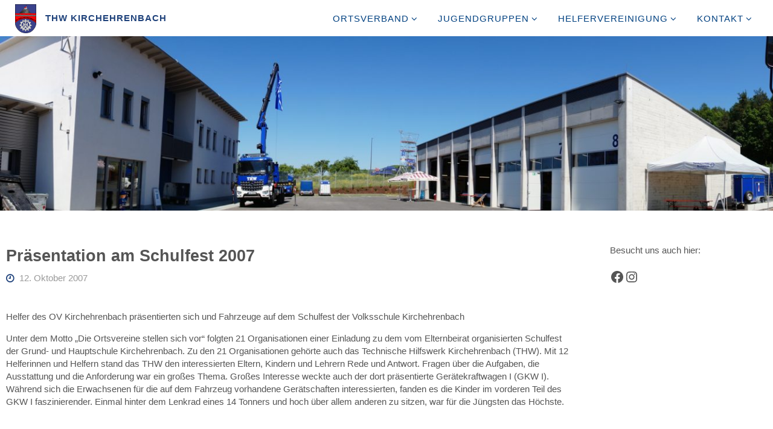

--- FILE ---
content_type: text/html; charset=UTF-8
request_url: https://www.thw-kirchehrenbach.de/2007/10/12/praesentation-am-schulfest-2007/
body_size: 60769
content:
<!DOCTYPE html>
<html lang="de">
<head>
<meta name="viewport" content="width=device-width, user-scalable=yes, initial-scale=1.0">
<meta http-equiv="X-UA-Compatible" content="IE=edge" /><meta charset="UTF-8">
<link rel="profile" href="http://gmpg.org/xfn/11">
<link rel="pingback" href="https://www.thw-kirchehrenbach.de/xmlrpc.php">
<title>Präsentation am Schulfest 2007 &#8211; THW Kirchehrenbach</title>
<script>
window.JetpackScriptData = {"site":{"icon":"https://i0.wp.com/www.thw-kirchehrenbach.de/wp-content/uploads/2016/08/cropped-cropped-cropped-wappen_new2_small-e1471718211259.png?w=64\u0026ssl=1","title":"THW Kirchehrenbach","host":"unknown","is_wpcom_platform":false}};
</script>
<meta name='robots' content='noindex, nofollow' />
	<style>img:is([sizes="auto" i], [sizes^="auto," i]) { contain-intrinsic-size: 3000px 1500px }</style>
	<link rel='dns-prefetch' href='//stats.wp.com' />
<link rel="alternate" type="application/rss+xml" title="THW Kirchehrenbach &raquo; Feed" href="https://www.thw-kirchehrenbach.de/feed/" />
<link rel="alternate" type="application/rss+xml" title="THW Kirchehrenbach &raquo; Kommentar-Feed" href="https://www.thw-kirchehrenbach.de/comments/feed/" />
<link rel="alternate" type="application/rss+xml" title="THW Kirchehrenbach &raquo; Präsentation am Schulfest 2007 Kommentar-Feed" href="https://www.thw-kirchehrenbach.de/2007/10/12/praesentation-am-schulfest-2007/feed/" />
<script>
window._wpemojiSettings = {"baseUrl":"https:\/\/s.w.org\/images\/core\/emoji\/16.0.1\/72x72\/","ext":".png","svgUrl":"https:\/\/s.w.org\/images\/core\/emoji\/16.0.1\/svg\/","svgExt":".svg","source":{"concatemoji":"https:\/\/www.thw-kirchehrenbach.de\/wp-includes\/js\/wp-emoji-release.min.js?ver=6.8.2"}};
/*! This file is auto-generated */
!function(s,n){var o,i,e;function c(e){try{var t={supportTests:e,timestamp:(new Date).valueOf()};sessionStorage.setItem(o,JSON.stringify(t))}catch(e){}}function p(e,t,n){e.clearRect(0,0,e.canvas.width,e.canvas.height),e.fillText(t,0,0);var t=new Uint32Array(e.getImageData(0,0,e.canvas.width,e.canvas.height).data),a=(e.clearRect(0,0,e.canvas.width,e.canvas.height),e.fillText(n,0,0),new Uint32Array(e.getImageData(0,0,e.canvas.width,e.canvas.height).data));return t.every(function(e,t){return e===a[t]})}function u(e,t){e.clearRect(0,0,e.canvas.width,e.canvas.height),e.fillText(t,0,0);for(var n=e.getImageData(16,16,1,1),a=0;a<n.data.length;a++)if(0!==n.data[a])return!1;return!0}function f(e,t,n,a){switch(t){case"flag":return n(e,"\ud83c\udff3\ufe0f\u200d\u26a7\ufe0f","\ud83c\udff3\ufe0f\u200b\u26a7\ufe0f")?!1:!n(e,"\ud83c\udde8\ud83c\uddf6","\ud83c\udde8\u200b\ud83c\uddf6")&&!n(e,"\ud83c\udff4\udb40\udc67\udb40\udc62\udb40\udc65\udb40\udc6e\udb40\udc67\udb40\udc7f","\ud83c\udff4\u200b\udb40\udc67\u200b\udb40\udc62\u200b\udb40\udc65\u200b\udb40\udc6e\u200b\udb40\udc67\u200b\udb40\udc7f");case"emoji":return!a(e,"\ud83e\udedf")}return!1}function g(e,t,n,a){var r="undefined"!=typeof WorkerGlobalScope&&self instanceof WorkerGlobalScope?new OffscreenCanvas(300,150):s.createElement("canvas"),o=r.getContext("2d",{willReadFrequently:!0}),i=(o.textBaseline="top",o.font="600 32px Arial",{});return e.forEach(function(e){i[e]=t(o,e,n,a)}),i}function t(e){var t=s.createElement("script");t.src=e,t.defer=!0,s.head.appendChild(t)}"undefined"!=typeof Promise&&(o="wpEmojiSettingsSupports",i=["flag","emoji"],n.supports={everything:!0,everythingExceptFlag:!0},e=new Promise(function(e){s.addEventListener("DOMContentLoaded",e,{once:!0})}),new Promise(function(t){var n=function(){try{var e=JSON.parse(sessionStorage.getItem(o));if("object"==typeof e&&"number"==typeof e.timestamp&&(new Date).valueOf()<e.timestamp+604800&&"object"==typeof e.supportTests)return e.supportTests}catch(e){}return null}();if(!n){if("undefined"!=typeof Worker&&"undefined"!=typeof OffscreenCanvas&&"undefined"!=typeof URL&&URL.createObjectURL&&"undefined"!=typeof Blob)try{var e="postMessage("+g.toString()+"("+[JSON.stringify(i),f.toString(),p.toString(),u.toString()].join(",")+"));",a=new Blob([e],{type:"text/javascript"}),r=new Worker(URL.createObjectURL(a),{name:"wpTestEmojiSupports"});return void(r.onmessage=function(e){c(n=e.data),r.terminate(),t(n)})}catch(e){}c(n=g(i,f,p,u))}t(n)}).then(function(e){for(var t in e)n.supports[t]=e[t],n.supports.everything=n.supports.everything&&n.supports[t],"flag"!==t&&(n.supports.everythingExceptFlag=n.supports.everythingExceptFlag&&n.supports[t]);n.supports.everythingExceptFlag=n.supports.everythingExceptFlag&&!n.supports.flag,n.DOMReady=!1,n.readyCallback=function(){n.DOMReady=!0}}).then(function(){return e}).then(function(){var e;n.supports.everything||(n.readyCallback(),(e=n.source||{}).concatemoji?t(e.concatemoji):e.wpemoji&&e.twemoji&&(t(e.twemoji),t(e.wpemoji)))}))}((window,document),window._wpemojiSettings);
</script>
<style id='wp-emoji-styles-inline-css'>

	img.wp-smiley, img.emoji {
		display: inline !important;
		border: none !important;
		box-shadow: none !important;
		height: 1em !important;
		width: 1em !important;
		margin: 0 0.07em !important;
		vertical-align: -0.1em !important;
		background: none !important;
		padding: 0 !important;
	}
</style>
<link rel='stylesheet' id='wp-block-library-css' href='https://www.thw-kirchehrenbach.de/wp-includes/css/dist/block-library/style.min.css?ver=6.8.2' media='all' />
<style id='classic-theme-styles-inline-css'>
/*! This file is auto-generated */
.wp-block-button__link{color:#fff;background-color:#32373c;border-radius:9999px;box-shadow:none;text-decoration:none;padding:calc(.667em + 2px) calc(1.333em + 2px);font-size:1.125em}.wp-block-file__button{background:#32373c;color:#fff;text-decoration:none}
</style>
<link rel='stylesheet' id='mediaelement-css' href='https://www.thw-kirchehrenbach.de/wp-includes/js/mediaelement/mediaelementplayer-legacy.min.css?ver=4.2.17' media='all' />
<link rel='stylesheet' id='wp-mediaelement-css' href='https://www.thw-kirchehrenbach.de/wp-includes/js/mediaelement/wp-mediaelement.min.css?ver=6.8.2' media='all' />
<style id='jetpack-sharing-buttons-style-inline-css'>
.jetpack-sharing-buttons__services-list{display:flex;flex-direction:row;flex-wrap:wrap;gap:0;list-style-type:none;margin:5px;padding:0}.jetpack-sharing-buttons__services-list.has-small-icon-size{font-size:12px}.jetpack-sharing-buttons__services-list.has-normal-icon-size{font-size:16px}.jetpack-sharing-buttons__services-list.has-large-icon-size{font-size:24px}.jetpack-sharing-buttons__services-list.has-huge-icon-size{font-size:36px}@media print{.jetpack-sharing-buttons__services-list{display:none!important}}.editor-styles-wrapper .wp-block-jetpack-sharing-buttons{gap:0;padding-inline-start:0}ul.jetpack-sharing-buttons__services-list.has-background{padding:1.25em 2.375em}
</style>
<style id='global-styles-inline-css'>
:root{--wp--preset--aspect-ratio--square: 1;--wp--preset--aspect-ratio--4-3: 4/3;--wp--preset--aspect-ratio--3-4: 3/4;--wp--preset--aspect-ratio--3-2: 3/2;--wp--preset--aspect-ratio--2-3: 2/3;--wp--preset--aspect-ratio--16-9: 16/9;--wp--preset--aspect-ratio--9-16: 9/16;--wp--preset--color--black: #000000;--wp--preset--color--cyan-bluish-gray: #abb8c3;--wp--preset--color--white: #ffffff;--wp--preset--color--pale-pink: #f78da7;--wp--preset--color--vivid-red: #cf2e2e;--wp--preset--color--luminous-vivid-orange: #ff6900;--wp--preset--color--luminous-vivid-amber: #fcb900;--wp--preset--color--light-green-cyan: #7bdcb5;--wp--preset--color--vivid-green-cyan: #00d084;--wp--preset--color--pale-cyan-blue: #8ed1fc;--wp--preset--color--vivid-cyan-blue: #0693e3;--wp--preset--color--vivid-purple: #9b51e0;--wp--preset--color--accent-1: #1f427b;--wp--preset--color--accent-2: #1f427b;--wp--preset--color--headings: #1f427b;--wp--preset--color--sitetext: #555;--wp--preset--color--sitebg: #fff;--wp--preset--gradient--vivid-cyan-blue-to-vivid-purple: linear-gradient(135deg,rgba(6,147,227,1) 0%,rgb(155,81,224) 100%);--wp--preset--gradient--light-green-cyan-to-vivid-green-cyan: linear-gradient(135deg,rgb(122,220,180) 0%,rgb(0,208,130) 100%);--wp--preset--gradient--luminous-vivid-amber-to-luminous-vivid-orange: linear-gradient(135deg,rgba(252,185,0,1) 0%,rgba(255,105,0,1) 100%);--wp--preset--gradient--luminous-vivid-orange-to-vivid-red: linear-gradient(135deg,rgba(255,105,0,1) 0%,rgb(207,46,46) 100%);--wp--preset--gradient--very-light-gray-to-cyan-bluish-gray: linear-gradient(135deg,rgb(238,238,238) 0%,rgb(169,184,195) 100%);--wp--preset--gradient--cool-to-warm-spectrum: linear-gradient(135deg,rgb(74,234,220) 0%,rgb(151,120,209) 20%,rgb(207,42,186) 40%,rgb(238,44,130) 60%,rgb(251,105,98) 80%,rgb(254,248,76) 100%);--wp--preset--gradient--blush-light-purple: linear-gradient(135deg,rgb(255,206,236) 0%,rgb(152,150,240) 100%);--wp--preset--gradient--blush-bordeaux: linear-gradient(135deg,rgb(254,205,165) 0%,rgb(254,45,45) 50%,rgb(107,0,62) 100%);--wp--preset--gradient--luminous-dusk: linear-gradient(135deg,rgb(255,203,112) 0%,rgb(199,81,192) 50%,rgb(65,88,208) 100%);--wp--preset--gradient--pale-ocean: linear-gradient(135deg,rgb(255,245,203) 0%,rgb(182,227,212) 50%,rgb(51,167,181) 100%);--wp--preset--gradient--electric-grass: linear-gradient(135deg,rgb(202,248,128) 0%,rgb(113,206,126) 100%);--wp--preset--gradient--midnight: linear-gradient(135deg,rgb(2,3,129) 0%,rgb(40,116,252) 100%);--wp--preset--font-size--small: 9px;--wp--preset--font-size--medium: 20px;--wp--preset--font-size--large: 24px;--wp--preset--font-size--x-large: 42px;--wp--preset--font-size--normal: 15px;--wp--preset--font-size--larger: 38px;--wp--preset--spacing--20: 0.44rem;--wp--preset--spacing--30: 0.67rem;--wp--preset--spacing--40: 1rem;--wp--preset--spacing--50: 1.5rem;--wp--preset--spacing--60: 2.25rem;--wp--preset--spacing--70: 3.38rem;--wp--preset--spacing--80: 5.06rem;--wp--preset--shadow--natural: 6px 6px 9px rgba(0, 0, 0, 0.2);--wp--preset--shadow--deep: 12px 12px 50px rgba(0, 0, 0, 0.4);--wp--preset--shadow--sharp: 6px 6px 0px rgba(0, 0, 0, 0.2);--wp--preset--shadow--outlined: 6px 6px 0px -3px rgba(255, 255, 255, 1), 6px 6px rgba(0, 0, 0, 1);--wp--preset--shadow--crisp: 6px 6px 0px rgba(0, 0, 0, 1);}:where(.is-layout-flex){gap: 0.5em;}:where(.is-layout-grid){gap: 0.5em;}body .is-layout-flex{display: flex;}.is-layout-flex{flex-wrap: wrap;align-items: center;}.is-layout-flex > :is(*, div){margin: 0;}body .is-layout-grid{display: grid;}.is-layout-grid > :is(*, div){margin: 0;}:where(.wp-block-columns.is-layout-flex){gap: 2em;}:where(.wp-block-columns.is-layout-grid){gap: 2em;}:where(.wp-block-post-template.is-layout-flex){gap: 1.25em;}:where(.wp-block-post-template.is-layout-grid){gap: 1.25em;}.has-black-color{color: var(--wp--preset--color--black) !important;}.has-cyan-bluish-gray-color{color: var(--wp--preset--color--cyan-bluish-gray) !important;}.has-white-color{color: var(--wp--preset--color--white) !important;}.has-pale-pink-color{color: var(--wp--preset--color--pale-pink) !important;}.has-vivid-red-color{color: var(--wp--preset--color--vivid-red) !important;}.has-luminous-vivid-orange-color{color: var(--wp--preset--color--luminous-vivid-orange) !important;}.has-luminous-vivid-amber-color{color: var(--wp--preset--color--luminous-vivid-amber) !important;}.has-light-green-cyan-color{color: var(--wp--preset--color--light-green-cyan) !important;}.has-vivid-green-cyan-color{color: var(--wp--preset--color--vivid-green-cyan) !important;}.has-pale-cyan-blue-color{color: var(--wp--preset--color--pale-cyan-blue) !important;}.has-vivid-cyan-blue-color{color: var(--wp--preset--color--vivid-cyan-blue) !important;}.has-vivid-purple-color{color: var(--wp--preset--color--vivid-purple) !important;}.has-black-background-color{background-color: var(--wp--preset--color--black) !important;}.has-cyan-bluish-gray-background-color{background-color: var(--wp--preset--color--cyan-bluish-gray) !important;}.has-white-background-color{background-color: var(--wp--preset--color--white) !important;}.has-pale-pink-background-color{background-color: var(--wp--preset--color--pale-pink) !important;}.has-vivid-red-background-color{background-color: var(--wp--preset--color--vivid-red) !important;}.has-luminous-vivid-orange-background-color{background-color: var(--wp--preset--color--luminous-vivid-orange) !important;}.has-luminous-vivid-amber-background-color{background-color: var(--wp--preset--color--luminous-vivid-amber) !important;}.has-light-green-cyan-background-color{background-color: var(--wp--preset--color--light-green-cyan) !important;}.has-vivid-green-cyan-background-color{background-color: var(--wp--preset--color--vivid-green-cyan) !important;}.has-pale-cyan-blue-background-color{background-color: var(--wp--preset--color--pale-cyan-blue) !important;}.has-vivid-cyan-blue-background-color{background-color: var(--wp--preset--color--vivid-cyan-blue) !important;}.has-vivid-purple-background-color{background-color: var(--wp--preset--color--vivid-purple) !important;}.has-black-border-color{border-color: var(--wp--preset--color--black) !important;}.has-cyan-bluish-gray-border-color{border-color: var(--wp--preset--color--cyan-bluish-gray) !important;}.has-white-border-color{border-color: var(--wp--preset--color--white) !important;}.has-pale-pink-border-color{border-color: var(--wp--preset--color--pale-pink) !important;}.has-vivid-red-border-color{border-color: var(--wp--preset--color--vivid-red) !important;}.has-luminous-vivid-orange-border-color{border-color: var(--wp--preset--color--luminous-vivid-orange) !important;}.has-luminous-vivid-amber-border-color{border-color: var(--wp--preset--color--luminous-vivid-amber) !important;}.has-light-green-cyan-border-color{border-color: var(--wp--preset--color--light-green-cyan) !important;}.has-vivid-green-cyan-border-color{border-color: var(--wp--preset--color--vivid-green-cyan) !important;}.has-pale-cyan-blue-border-color{border-color: var(--wp--preset--color--pale-cyan-blue) !important;}.has-vivid-cyan-blue-border-color{border-color: var(--wp--preset--color--vivid-cyan-blue) !important;}.has-vivid-purple-border-color{border-color: var(--wp--preset--color--vivid-purple) !important;}.has-vivid-cyan-blue-to-vivid-purple-gradient-background{background: var(--wp--preset--gradient--vivid-cyan-blue-to-vivid-purple) !important;}.has-light-green-cyan-to-vivid-green-cyan-gradient-background{background: var(--wp--preset--gradient--light-green-cyan-to-vivid-green-cyan) !important;}.has-luminous-vivid-amber-to-luminous-vivid-orange-gradient-background{background: var(--wp--preset--gradient--luminous-vivid-amber-to-luminous-vivid-orange) !important;}.has-luminous-vivid-orange-to-vivid-red-gradient-background{background: var(--wp--preset--gradient--luminous-vivid-orange-to-vivid-red) !important;}.has-very-light-gray-to-cyan-bluish-gray-gradient-background{background: var(--wp--preset--gradient--very-light-gray-to-cyan-bluish-gray) !important;}.has-cool-to-warm-spectrum-gradient-background{background: var(--wp--preset--gradient--cool-to-warm-spectrum) !important;}.has-blush-light-purple-gradient-background{background: var(--wp--preset--gradient--blush-light-purple) !important;}.has-blush-bordeaux-gradient-background{background: var(--wp--preset--gradient--blush-bordeaux) !important;}.has-luminous-dusk-gradient-background{background: var(--wp--preset--gradient--luminous-dusk) !important;}.has-pale-ocean-gradient-background{background: var(--wp--preset--gradient--pale-ocean) !important;}.has-electric-grass-gradient-background{background: var(--wp--preset--gradient--electric-grass) !important;}.has-midnight-gradient-background{background: var(--wp--preset--gradient--midnight) !important;}.has-small-font-size{font-size: var(--wp--preset--font-size--small) !important;}.has-medium-font-size{font-size: var(--wp--preset--font-size--medium) !important;}.has-large-font-size{font-size: var(--wp--preset--font-size--large) !important;}.has-x-large-font-size{font-size: var(--wp--preset--font-size--x-large) !important;}
:where(.wp-block-post-template.is-layout-flex){gap: 1.25em;}:where(.wp-block-post-template.is-layout-grid){gap: 1.25em;}
:where(.wp-block-columns.is-layout-flex){gap: 2em;}:where(.wp-block-columns.is-layout-grid){gap: 2em;}
:root :where(.wp-block-pullquote){font-size: 1.5em;line-height: 1.6;}
</style>
<link rel='stylesheet' id='fluida-themefonts-css' href='https://www.thw-kirchehrenbach.de/wp-content/themes/fluida/resources/fonts/fontfaces.css?ver=1.8.8.1' media='all' />
<link rel='stylesheet' id='fluida-main-css' href='https://www.thw-kirchehrenbach.de/wp-content/themes/fluida/style.css?ver=1.8.8.1' media='all' />
<style id='fluida-main-inline-css'>
 #site-wrapper, #site-header-main, #header-image-main-inside, #wp-custom-header { margin: 0 auto; max-width: 1330px; } #site-header-main { left: 0; right: 0; } #primary { width: 200px; } #secondary { width: 300px; } #container.one-column { } #container.two-columns-right #secondary { float: right; } #container.two-columns-right .main, .two-columns-right #breadcrumbs { width: calc( 98% - 300px ); float: left; } #container.two-columns-left #primary { float: left; } #container.two-columns-left .main, .two-columns-left #breadcrumbs { width: calc( 98% - 200px ); float: right; } #container.three-columns-right #primary, #container.three-columns-left #primary, #container.three-columns-sided #primary { float: left; } #container.three-columns-right #secondary, #container.three-columns-left #secondary, #container.three-columns-sided #secondary { float: left; } #container.three-columns-right #primary, #container.three-columns-left #secondary { margin-left: 2%; margin-right: 2%; } #container.three-columns-right .main, .three-columns-right #breadcrumbs { width: calc( 96% - 500px ); float: left; } #container.three-columns-left .main, .three-columns-left #breadcrumbs { width: calc( 96% - 500px ); float: right; } #container.three-columns-sided #secondary { float: right; } #container.three-columns-sided .main, .three-columns-sided #breadcrumbs { width: calc( 96% - 500px ); float: right; margin: 0 calc( 2% + 300px ) 0 -1920px; } html { font-family: Helvetica Neue, Arial, Helvetica, sans-serif; font-size: 15px; font-weight: 400; line-height: 1.4; } #site-title { font-family: Helvetica Neue, Arial, Helvetica, sans-serif; font-size: 100%; font-weight: 600; } #access ul li a { font-family: Arial, Helvetica, sans-serif; font-size: 100%; font-weight: 500; } #access i.search-icon { ; } .widget-title { font-family: Helvetica Neue, Arial, Helvetica, sans-serif; font-size: 100%; font-weight: 700; } .widget-container { font-family: Helvetica Neue, Arial, Helvetica, sans-serif; font-size: 100%; font-weight: 400; } .entry-title, #reply-title, .woocommerce .main .page-title, .woocommerce .main .entry-title { font-family: Arial, Helvetica, sans-serif; font-size: 180%; font-weight: 700; } .content-masonry .entry-title { font-size: 135%; } h1 { font-size: 2.33em; } h2 { font-size: 2.06em; } h3 { font-size: 1.79em; } h4 { font-size: 1.52em; } h5 { font-size: 1.25em; } h6 { font-size: 0.98em; } h1, h2, h3, h4, h5, h6 { font-family: Helvetica Neue, Arial, Helvetica, sans-serif; font-weight: 300; } .lp-staticslider .staticslider-caption-title, .seriousslider.seriousslider-theme .seriousslider-caption-title { font-family: Helvetica Neue, Arial, Helvetica, sans-serif; } body { color: #555; background-color: #ffffff; } #site-header-main, #site-header-main-inside, #access ul li a, #access ul ul, #access::after { background-color: #ffffff; } #access .menu-main-search .searchform { border-color: #004080; background-color: #004080; } .menu-search-animated .searchform input[type="search"], .menu-search-animated .searchform input[type="search"]:focus { color: #ffffff; } #header a { color: #1f427b; } #access > div > ul > li, #access > div > ul > li > a { color: #004080; } #access ul.sub-menu li a, #access ul.children li a { color: #555; } #access ul.sub-menu li:hover > a, #access ul.children li:hover > a { background-color: rgba(85,85,85,0.1); } #access > div > ul > li:hover > a { color: #ffffff; } #access ul > li.current_page_item > a, #access ul > li.current-menu-item > a, #access ul > li.current_page_ancestor > a, #access ul > li.current-menu-ancestor > a, #access .sub-menu, #access .children { border-top-color: #004080; } #access ul ul ul { border-left-color: rgba(85,85,85,0.5); } #access > div > ul > li:hover > a { background-color: #004080; } #access ul.children > li.current_page_item > a, #access ul.sub-menu > li.current-menu-item > a, #access ul.children > li.current_page_ancestor > a, #access ul.sub-menu > li.current-menu-ancestor > a { border-color: #555; } .searchform .searchsubmit, .searchform:hover input[type="search"], .searchform input[type="search"]:focus { color: #fff; background-color: transparent; } .searchform::after, .searchform input[type="search"]:focus, .searchform .searchsubmit:hover { background-color: #1f427b; } article.hentry, #primary, .searchform, .main > div:not(#content-masonry), .main > header, .main > nav#nav-below, .pagination span, .pagination a, #nav-old-below .nav-previous, #nav-old-below .nav-next { background-color: #fff; } #breadcrumbs-container { background-color: #f8f8f8;} #secondary { ; } #colophon, #footer { background-color: #ffffff; color: #1f427b; } span.entry-format { color: #1f427b; } .format-aside { border-top-color: #ffffff; } article.hentry .post-thumbnail-container { background-color: rgba(85,85,85,0.15); } .entry-content blockquote::before, .entry-content blockquote::after { color: rgba(85,85,85,0.1); } .entry-content h1, .entry-content h2, .entry-content h3, .entry-content h4, .lp-text-content h1, .lp-text-content h2, .lp-text-content h3, .lp-text-content h4 { color: #1f427b; } a { color: #1f427b; } a:hover, .entry-meta span a:hover, .comments-link a:hover { color: #1f427b; } #footer a, .page-title strong { color: #1f427b; } #footer a:hover, #site-title a:hover span { color: #1f427b; } #access > div > ul > li.menu-search-animated:hover i { color: #ffffff; } .continue-reading-link { color: #fff; background-color: #1f427b} .continue-reading-link:before { background-color: #1f427b} .continue-reading-link:hover { color: #fff; } header.pad-container { border-top-color: #1f427b; } article.sticky:after { background-color: rgba(31,66,123,1); } .socials a:before { color: #1f427b; } .socials a:hover:before { color: #1f427b; } .fluida-normalizedtags #content .tagcloud a { color: #fff; background-color: #1f427b; } .fluida-normalizedtags #content .tagcloud a:hover { background-color: #1f427b; } #toTop .icon-back2top:before { color: #1f427b; } #toTop:hover .icon-back2top:before { color: #1f427b; } .entry-meta .icon-metas:before { color: #1f427b; } .page-link a:hover { border-top-color: #1f427b; } #site-title span a span:nth-child(0) { background-color: #1f427b; color: #ffffff; width: 1.4em; margin-right: .1em; text-align: center; line-height: 1.4; font-weight: 300; } #site-title span a:hover span:nth-child(0) { background-color: #1f427b; } .fluida-caption-one .main .wp-caption .wp-caption-text { border-bottom-color: #eeeeee; } .fluida-caption-two .main .wp-caption .wp-caption-text { background-color: #f5f5f5; } .fluida-image-one .entry-content img[class*="align"], .fluida-image-one .entry-summary img[class*="align"], .fluida-image-two .entry-content img[class*='align'], .fluida-image-two .entry-summary img[class*='align'] { border-color: #eeeeee; } .fluida-image-five .entry-content img[class*='align'], .fluida-image-five .entry-summary img[class*='align'] { border-color: #1f427b; } /* diffs */ span.edit-link a.post-edit-link, span.edit-link a.post-edit-link:hover, span.edit-link .icon-edit:before { color: #9a9a9a; } .searchform { border-color: #ebebeb; } .entry-meta span, .entry-utility span, .entry-meta time, .comment-meta a, #breadcrumbs-nav .icon-angle-right::before, .footermenu ul li span.sep { color: #9a9a9a; } #footer { border-top-color: #ebebeb; } #colophon .widget-container:after { background-color: #ebebeb; } #commentform { max-width:650px;} code, .reply a:after, #nav-below .nav-previous a:before, #nav-below .nav-next a:before, .reply a:after { background-color: #eeeeee; } pre, .entry-meta .author, nav.sidebarmenu, .page-link > span, article .author-info, .comment-author, .commentlist .comment-body, .commentlist .pingback, nav.sidebarmenu li a { border-color: #eeeeee; } select, input[type], textarea { color: #555; } button, input[type="button"], input[type="submit"], input[type="reset"] { background-color: #1f427b; color: #fff; } button:hover, input[type="button"]:hover, input[type="submit"]:hover, input[type="reset"]:hover { background-color: #1f427b; } select, input[type], textarea { border-color: #e9e9e9; } input[type]:hover, textarea:hover, select:hover, input[type]:focus, textarea:focus, select:focus { border-color: #cdcdcd; } hr { background-color: #e9e9e9; } #toTop { background-color: rgba(250,250,250,0.8) } /* gutenberg */ .wp-block-image.alignwide { margin-left: -1%; margin-right: -1%; } .wp-block-image.alignwide img { width: 103%; max-width: 103%; } .has-accent-1-color, .has-accent-1-color:hover { color: #1f427b; } .has-accent-2-color, .has-accent-2-color:hover { color: #1f427b; } .has-headings-color, .has-headings-color:hover { color: #1f427b; } .has-sitetext-color, .has-sitetext-color:hover { color: #555; } .has-sitebg-color, .has-sitebg-color:hover { color: #fff; } .has-accent-1-background-color { background-color: #1f427b; } .has-accent-2-background-color { background-color: #1f427b; } .has-headings-background-color { background-color: #1f427b; } .has-sitetext-background-color { background-color: #555; } .has-sitebg-background-color { background-color: #fff; } .has-small-font-size { font-size: 9px; } .has-regular-font-size { font-size: 15px; } .has-large-font-size { font-size: 24px; } .has-larger-font-size { font-size: 38px; } .has-huge-font-size { font-size: 38px; } /* woocommerce */ .woocommerce-page #respond input#submit.alt, .woocommerce a.button.alt, .woocommerce-page button.button.alt, .woocommerce input.button.alt, .woocommerce #respond input#submit, .woocommerce a.button, .woocommerce button.button, .woocommerce input.button { background-color: #1f427b; color: #fff; line-height: 1.4; } .woocommerce #respond input#submit:hover, .woocommerce a.button:hover, .woocommerce button.button:hover, .woocommerce input.button:hover { background-color: #41649d; color: #fff;} .woocommerce-page #respond input#submit.alt, .woocommerce a.button.alt, .woocommerce-page button.button.alt, .woocommerce input.button.alt { background-color: #1f427b; color: #fff; line-height: 1.4; } .woocommerce-page #respond input#submit.alt:hover, .woocommerce a.button.alt:hover, .woocommerce-page button.button.alt:hover, .woocommerce input.button.alt:hover { background-color: #41649d; color: #fff;} .woocommerce div.product .woocommerce-tabs ul.tabs li.active { border-bottom-color: #fff; } .woocommerce #respond input#submit.alt.disabled, .woocommerce #respond input#submit.alt.disabled:hover, .woocommerce #respond input#submit.alt:disabled, .woocommerce #respond input#submit.alt:disabled:hover, .woocommerce #respond input#submit.alt[disabled]:disabled, .woocommerce #respond input#submit.alt[disabled]:disabled:hover, .woocommerce a.button.alt.disabled, .woocommerce a.button.alt.disabled:hover, .woocommerce a.button.alt:disabled, .woocommerce a.button.alt:disabled:hover, .woocommerce a.button.alt[disabled]:disabled, .woocommerce a.button.alt[disabled]:disabled:hover, .woocommerce button.button.alt.disabled, .woocommerce button.button.alt.disabled:hover, .woocommerce button.button.alt:disabled, .woocommerce button.button.alt:disabled:hover, .woocommerce button.button.alt[disabled]:disabled, .woocommerce button.button.alt[disabled]:disabled:hover, .woocommerce input.button.alt.disabled, .woocommerce input.button.alt.disabled:hover, .woocommerce input.button.alt:disabled, .woocommerce input.button.alt:disabled:hover, .woocommerce input.button.alt[disabled]:disabled, .woocommerce input.button.alt[disabled]:disabled:hover { background-color: #1f427b; } .woocommerce ul.products li.product .price, .woocommerce div.product p.price, .woocommerce div.product span.price { color: #232323 } #add_payment_method #payment, .woocommerce-cart #payment, .woocommerce-checkout #payment { background: #f5f5f5; } /* mobile menu */ nav#mobile-menu { background-color: #ffffff; color: #004080;} #mobile-menu .menu-main-search input[type="search"] { color: #004080; } .main .entry-content, .main .entry-summary { text-align: left; } .main p, .main ul, .main ol, .main dd, .main pre, .main hr { margin-bottom: 1em; } .main .entry-content p { text-indent: 0em; } .main a.post-featured-image { background-position: center top; } #content { margin-top: 25px; } #content { padding-left: 0px; padding-right: 0px; } #header-widget-area { width: 100%; left: 10px; } .fluida-stripped-table .main thead th, .fluida-bordered-table .main thead th, .fluida-stripped-table .main td, .fluida-stripped-table .main th, .fluida-bordered-table .main th, .fluida-bordered-table .main td { border-color: #e9e9e9; } .fluida-clean-table .main th, .fluida-stripped-table .main tr:nth-child(even) td, .fluida-stripped-table .main tr:nth-child(even) th { background-color: #f6f6f6; } .fluida-cropped-featured .main .post-thumbnail-container { height: 200px; } .fluida-responsive-featured .main .post-thumbnail-container { max-height: 200px; height: auto; } #secondary { border: 0; box-shadow: none; } #primary + #secondary { padding-left: 1em; } article.hentry .article-inner, #breadcrumbs-nav, body.woocommerce.woocommerce-page #breadcrumbs-nav, #content-masonry article.hentry .article-inner, .pad-container { padding-left: 1%; padding-right: 1%; } .fluida-magazine-two.archive #breadcrumbs-nav, .fluida-magazine-two.archive .pad-container, .fluida-magazine-two.search #breadcrumbs-nav, .fluida-magazine-two.search .pad-container, .fluida-magazine-two.page-template-template-page-with-intro #breadcrumbs-nav, .fluida-magazine-two.page-template-template-page-with-intro .pad-container { padding-left: 0.5%; padding-right: 0.5%; } .fluida-magazine-three.archive #breadcrumbs-nav, .fluida-magazine-three.archive .pad-container, .fluida-magazine-three.search #breadcrumbs-nav, .fluida-magazine-three.search .pad-container, .fluida-magazine-three.page-template-template-page-with-intro #breadcrumbs-nav, .fluida-magazine-three.page-template-template-page-with-intro .pad-container { padding-left: 0.33333333333333%; padding-right: 0.33333333333333%; } #site-header-main { height:60px; } #sheader, .identity, #nav-toggle { height:60px; line-height:60px; } #access div > ul > li > a { line-height:58px; } #access .menu-main-search > a, #branding { height:60px; } .fluida-responsive-headerimage #masthead #header-image-main-inside { max-height: 300px; } .fluida-cropped-headerimage #masthead div.header-image { height: 300px; } #masthead #site-header-main { position: fixed; top: 0; box-shadow: 0 0 3px rgba(0,0,0,0.2); } #header-image-main { margin-top: 60px; } .fluida-landing-page .lp-blocks-inside, .fluida-landing-page .lp-boxes-inside, .fluida-landing-page .lp-text-inside, .fluida-landing-page .lp-posts-inside, .fluida-landing-page .lp-section-header { max-width: 1330px; } .seriousslider-theme .seriousslider-caption-buttons a:nth-child(2n+1), a.staticslider-button:nth-child(2n+1) { color: #555; border-color: #fff; background-color: #fff; } .seriousslider-theme .seriousslider-caption-buttons a:nth-child(2n+1):hover, a.staticslider-button:nth-child(2n+1):hover { color: #fff; } .seriousslider-theme .seriousslider-caption-buttons a:nth-child(2n), a.staticslider-button:nth-child(2n) { border-color: #fff; color: #fff; } .seriousslider-theme .seriousslider-caption-buttons a:nth-child(2n):hover, .staticslider-button:nth-child(2n):hover { color: #555; background-color: #fff; } .lp-blocks { ; } .lp-block > i::before { color: #1f427b; } .lp-block:hover i::before { color: #1f427b; } .lp-block i:after { background-color: #1f427b; } .lp-block:hover i:after { background-color: #1f427b; } .lp-block-text, .lp-boxes-static .lp-box-text, .lp-section-desc { color: #919191; } .lp-text { background-color: #FFF; } .lp-boxes-1 .lp-box .lp-box-image { height: 250px; } .lp-boxes-1.lp-boxes-animated .lp-box:hover .lp-box-text { max-height: 150px; } .lp-boxes-2 .lp-box .lp-box-image { height: 100px; } .lp-boxes-2.lp-boxes-animated .lp-box:hover .lp-box-text { max-height: 0px; } .lp-box-readmore { color: #1f427b; } .lp-boxes { ; } .lp-boxes .lp-box-overlay { background-color: rgba(31,66,123, 0.9); } .lpbox-rnd1 { background-color: #c8c8c8; } .lpbox-rnd2 { background-color: #c3c3c3; } .lpbox-rnd3 { background-color: #bebebe; } .lpbox-rnd4 { background-color: #b9b9b9; } .lpbox-rnd5 { background-color: #b4b4b4; } .lpbox-rnd6 { background-color: #afafaf; } .lpbox-rnd7 { background-color: #aaaaaa; } .lpbox-rnd8 { background-color: #a5a5a5; } 
/* Fluida Custom CSS - disabled in v1.8.3
 
*/
</style>
<!--[if lt IE 9]>
<script src="https://www.thw-kirchehrenbach.de/wp-content/themes/fluida/resources/js/html5shiv.min.js?ver=1.8.8.1" id="fluida-html5shiv-js"></script>
<![endif]-->
<link rel="https://api.w.org/" href="https://www.thw-kirchehrenbach.de/wp-json/" /><link rel="alternate" title="JSON" type="application/json" href="https://www.thw-kirchehrenbach.de/wp-json/wp/v2/posts/109" /><link rel="EditURI" type="application/rsd+xml" title="RSD" href="https://www.thw-kirchehrenbach.de/xmlrpc.php?rsd" />
<meta name="generator" content="WordPress 6.8.2" />
<link rel="canonical" href="https://www.thw-kirchehrenbach.de/2007/10/12/praesentation-am-schulfest-2007/" />
<link rel='shortlink' href='https://www.thw-kirchehrenbach.de/?p=109' />
<link rel="alternate" title="oEmbed (JSON)" type="application/json+oembed" href="https://www.thw-kirchehrenbach.de/wp-json/oembed/1.0/embed?url=https%3A%2F%2Fwww.thw-kirchehrenbach.de%2F2007%2F10%2F12%2Fpraesentation-am-schulfest-2007%2F" />
<link rel="alternate" title="oEmbed (XML)" type="text/xml+oembed" href="https://www.thw-kirchehrenbach.de/wp-json/oembed/1.0/embed?url=https%3A%2F%2Fwww.thw-kirchehrenbach.de%2F2007%2F10%2F12%2Fpraesentation-am-schulfest-2007%2F&#038;format=xml" />
	<style>img#wpstats{display:none}</style>
		<link rel="icon" href="https://www.thw-kirchehrenbach.de/wp-content/uploads/2016/08/cropped-cropped-cropped-wappen_new2_small-e1471718211259-32x32.png" sizes="32x32" />
<link rel="icon" href="https://www.thw-kirchehrenbach.de/wp-content/uploads/2016/08/cropped-cropped-cropped-wappen_new2_small-e1471718211259-192x192.png" sizes="192x192" />
<link rel="apple-touch-icon" href="https://www.thw-kirchehrenbach.de/wp-content/uploads/2016/08/cropped-cropped-cropped-wappen_new2_small-e1471718211259-180x180.png" />
<meta name="msapplication-TileImage" content="https://www.thw-kirchehrenbach.de/wp-content/uploads/2016/08/cropped-cropped-cropped-wappen_new2_small-e1471718211259-270x270.png" />
		<style id="wp-custom-css">
			/*
Hier kannst du dein eigenes CSS einfügen.

Klicke auf das Hilfe-Symbol oben, um mehr zu lernen.

#site-title span a span:first-child {
display: none;
}
*/
site-header-main {
    position: fixed;
    top: 0;
}


#masthead #site-header-main#site-header-main { box-shadow: none; }		</style>
		</head>

<body class="wp-singular post-template-default single single-post postid-109 single-format-standard wp-custom-logo wp-embed-responsive wp-theme-fluida fluida-image-three fluida-caption-two fluida-totop-normal fluida-bordered-table fluida-fixed-menu fluida-responsive-headerimage fluida-responsive-featured fluida-magazine-one fluida-magazine-layout fluida-comment-placeholder fluida-article-animation-3" itemscope itemtype="http://schema.org/WebPage">
			<a class="skip-link screen-reader-text" href="#main" title="Skip to content"> Skip to content </a>
			<div id="site-wrapper">

	<header id="masthead" class="cryout"  itemscope itemtype="http://schema.org/WPHeader">

		<div id="site-header-main">
			<div id="site-header-main-inside">

								<nav id="mobile-menu">
					<div><ul id="mobile-nav" class=""><li id="menu-item-7046" class="menu-item menu-item-type-post_type menu-item-object-page menu-item-has-children menu-item-7046"><a href="https://www.thw-kirchehrenbach.de/der-ov/"><span>Ortsverband</span></a>
<ul class="sub-menu">
	<li id="menu-item-7047" class="menu-item menu-item-type-post_type menu-item-object-page menu-item-7047"><a href="https://www.thw-kirchehrenbach.de/der-ov/aufgaben-des-thw/"><span>Aufgaben des THW</span></a></li>
	<li id="menu-item-7041" class="menu-item menu-item-type-post_type menu-item-object-page menu-item-has-children menu-item-7041"><a href="https://www.thw-kirchehrenbach.de/der-ov/der-technische-zug/"><span>Der Technische Zug</span></a>
	<ul class="sub-menu">
		<li id="menu-item-7042" class="menu-item menu-item-type-post_type menu-item-object-page menu-item-7042"><a href="https://www.thw-kirchehrenbach.de/der-ov/der-technische-zug/der-zugtrupp/"><span>Zugtrupp</span></a></li>
		<li id="menu-item-7043" class="menu-item menu-item-type-post_type menu-item-object-page menu-item-7043"><a href="https://www.thw-kirchehrenbach.de/der-ov/der-technische-zug/die-erste-bergungsgruppe-bg1/"><span>Bergungsgruppe</span></a></li>
		<li id="menu-item-9094" class="menu-item menu-item-type-post_type menu-item-object-page menu-item-9094"><a href="https://www.thw-kirchehrenbach.de/der-ov/der-technische-zug/die-zweite-bergungsgruppe/"><span>Notversorgung / Notinstandsetzung</span></a></li>
	</ul>
</li>
	<li id="menu-item-9093" class="menu-item menu-item-type-post_type menu-item-object-page menu-item-9093"><a href="https://www.thw-kirchehrenbach.de/der-ov/die-fachgruppe-logistik-service-fuers-thw/"><span>Der Fachzug Logistik (FZLog)</span></a></li>
	<li id="menu-item-7491" class="menu-item menu-item-type-post_type menu-item-object-page menu-item-7491"><a href="https://www.thw-kirchehrenbach.de/der-ov/cal-test/"><span>Dienstplan</span></a></li>
	<li id="menu-item-7049" class="menu-item menu-item-type-post_type menu-item-object-page menu-item-7049"><a href="https://www.thw-kirchehrenbach.de/mediathek/"><span>Mediathek</span></a></li>
</ul>
</li>
<li id="menu-item-9095" class="menu-item menu-item-type-post_type menu-item-object-page menu-item-has-children menu-item-9095"><a href="https://www.thw-kirchehrenbach.de/jugendgruppe/"><span>Jugendgruppen</span></a>
<ul class="sub-menu">
	<li id="menu-item-9098" class="menu-item menu-item-type-post_type menu-item-object-page menu-item-9098"><a href="https://www.thw-kirchehrenbach.de/jugendgruppe/jugend1/"><span>Jugendgruppe 1</span></a></li>
	<li id="menu-item-9096" class="menu-item menu-item-type-post_type menu-item-object-page menu-item-9096"><a href="https://www.thw-kirchehrenbach.de/?page_id=8473"><span>Jugendgruppe 2</span></a></li>
	<li id="menu-item-9097" class="menu-item menu-item-type-post_type menu-item-object-page menu-item-9097"><a href="https://www.thw-kirchehrenbach.de/jugendgruppe/minigruppe/"><span>Minigruppe</span></a></li>
	<li id="menu-item-9100" class="menu-item menu-item-type-post_type menu-item-object-page menu-item-9100"><a href="https://www.thw-kirchehrenbach.de/jugendgruppe/unsere-jugendbetreuer/"><span>Unsere Jugendbetreuer</span></a></li>
	<li id="menu-item-9099" class="menu-item menu-item-type-post_type menu-item-object-page menu-item-9099"><a href="https://www.thw-kirchehrenbach.de/jugendgruppe/termine/"><span>Termine</span></a></li>
</ul>
</li>
<li id="menu-item-9104" class="menu-item menu-item-type-post_type menu-item-object-page menu-item-has-children menu-item-9104"><a href="https://www.thw-kirchehrenbach.de/helfervereinigung/"><span>Helfervereinigung</span></a>
<ul class="sub-menu">
	<li id="menu-item-9105" class="menu-item menu-item-type-post_type menu-item-object-page menu-item-9105"><a href="https://www.thw-kirchehrenbach.de/helfervereinigung/vorstandschaft/"><span>Vorstandschaft</span></a></li>
	<li id="menu-item-9277" class="menu-item menu-item-type-post_type menu-item-object-page menu-item-9277"><a href="https://www.thw-kirchehrenbach.de/helfervereinigung/downloads-helfervereinigung/"><span>Downloads Helfervereinigung</span></a></li>
</ul>
</li>
<li id="menu-item-9101" class="menu-item menu-item-type-post_type menu-item-object-page menu-item-has-children menu-item-9101"><a href="https://www.thw-kirchehrenbach.de/kontakt/"><span>Kontakt</span></a>
<ul class="sub-menu">
	<li id="menu-item-9102" class="menu-item menu-item-type-post_type menu-item-object-page menu-item-9102"><a href="https://www.thw-kirchehrenbach.de/kontakt/ansprechpartner-einheitsfuehrer/"><span>Ansprechpartner Einheiten</span></a></li>
	<li id="menu-item-9103" class="menu-item menu-item-type-post_type menu-item-object-page menu-item-9103"><a href="https://www.thw-kirchehrenbach.de/kontakt/ansprechpartner-ov-stab/"><span>Ansprechpartner OV-Stab</span></a></li>
</ul>
</li>
</ul></div>					<button id="nav-cancel"><i class="blicon-cross3"></i></button>
				</nav> <!-- #mobile-menu -->
				
				<div id="branding">
					<div class="identity"><a href="https://www.thw-kirchehrenbach.de/" id="logo" class="custom-logo-link" title="THW Kirchehrenbach" rel="home"><img   src="https://www.thw-kirchehrenbach.de/wp-content/uploads/2016/08/cropped-cropped-wappen_new2_small-e1471718211259.png" class="custom-logo" alt="THW Kirchehrenbach" decoding="async" fetchpriority="high" /></a></div><div id="site-text"><div itemprop="headline" id="site-title"><span> <a href="https://www.thw-kirchehrenbach.de/" title="Willkommen auf der Webseite des THW Ortsverband Kirchehrenbach" rel="home">THW Kirchehrenbach</a> </span></div><span id="site-description"  itemprop="description" >Willkommen auf der Webseite des THW Ortsverband Kirchehrenbach</span></div>				</div><!-- #branding -->

				
								<a id="nav-toggle" href="#"><span>&nbsp;</span></a>
				<nav id="access" role="navigation"  aria-label="Primary Menu"  itemscope itemtype="http://schema.org/SiteNavigationElement">
						<div><ul id="prime_nav" class=""><li class="menu-item menu-item-type-post_type menu-item-object-page menu-item-has-children menu-item-7046"><a href="https://www.thw-kirchehrenbach.de/der-ov/"><span>Ortsverband</span></a>
<ul class="sub-menu">
	<li class="menu-item menu-item-type-post_type menu-item-object-page menu-item-7047"><a href="https://www.thw-kirchehrenbach.de/der-ov/aufgaben-des-thw/"><span>Aufgaben des THW</span></a></li>
	<li class="menu-item menu-item-type-post_type menu-item-object-page menu-item-has-children menu-item-7041"><a href="https://www.thw-kirchehrenbach.de/der-ov/der-technische-zug/"><span>Der Technische Zug</span></a>
	<ul class="sub-menu">
		<li class="menu-item menu-item-type-post_type menu-item-object-page menu-item-7042"><a href="https://www.thw-kirchehrenbach.de/der-ov/der-technische-zug/der-zugtrupp/"><span>Zugtrupp</span></a></li>
		<li class="menu-item menu-item-type-post_type menu-item-object-page menu-item-7043"><a href="https://www.thw-kirchehrenbach.de/der-ov/der-technische-zug/die-erste-bergungsgruppe-bg1/"><span>Bergungsgruppe</span></a></li>
		<li class="menu-item menu-item-type-post_type menu-item-object-page menu-item-9094"><a href="https://www.thw-kirchehrenbach.de/der-ov/der-technische-zug/die-zweite-bergungsgruppe/"><span>Notversorgung / Notinstandsetzung</span></a></li>
	</ul>
</li>
	<li class="menu-item menu-item-type-post_type menu-item-object-page menu-item-9093"><a href="https://www.thw-kirchehrenbach.de/der-ov/die-fachgruppe-logistik-service-fuers-thw/"><span>Der Fachzug Logistik (FZLog)</span></a></li>
	<li class="menu-item menu-item-type-post_type menu-item-object-page menu-item-7491"><a href="https://www.thw-kirchehrenbach.de/der-ov/cal-test/"><span>Dienstplan</span></a></li>
	<li class="menu-item menu-item-type-post_type menu-item-object-page menu-item-7049"><a href="https://www.thw-kirchehrenbach.de/mediathek/"><span>Mediathek</span></a></li>
</ul>
</li>
<li class="menu-item menu-item-type-post_type menu-item-object-page menu-item-has-children menu-item-9095"><a href="https://www.thw-kirchehrenbach.de/jugendgruppe/"><span>Jugendgruppen</span></a>
<ul class="sub-menu">
	<li class="menu-item menu-item-type-post_type menu-item-object-page menu-item-9098"><a href="https://www.thw-kirchehrenbach.de/jugendgruppe/jugend1/"><span>Jugendgruppe 1</span></a></li>
	<li class="menu-item menu-item-type-post_type menu-item-object-page menu-item-9096"><a href="https://www.thw-kirchehrenbach.de/?page_id=8473"><span>Jugendgruppe 2</span></a></li>
	<li class="menu-item menu-item-type-post_type menu-item-object-page menu-item-9097"><a href="https://www.thw-kirchehrenbach.de/jugendgruppe/minigruppe/"><span>Minigruppe</span></a></li>
	<li class="menu-item menu-item-type-post_type menu-item-object-page menu-item-9100"><a href="https://www.thw-kirchehrenbach.de/jugendgruppe/unsere-jugendbetreuer/"><span>Unsere Jugendbetreuer</span></a></li>
	<li class="menu-item menu-item-type-post_type menu-item-object-page menu-item-9099"><a href="https://www.thw-kirchehrenbach.de/jugendgruppe/termine/"><span>Termine</span></a></li>
</ul>
</li>
<li class="menu-item menu-item-type-post_type menu-item-object-page menu-item-has-children menu-item-9104"><a href="https://www.thw-kirchehrenbach.de/helfervereinigung/"><span>Helfervereinigung</span></a>
<ul class="sub-menu">
	<li class="menu-item menu-item-type-post_type menu-item-object-page menu-item-9105"><a href="https://www.thw-kirchehrenbach.de/helfervereinigung/vorstandschaft/"><span>Vorstandschaft</span></a></li>
	<li class="menu-item menu-item-type-post_type menu-item-object-page menu-item-9277"><a href="https://www.thw-kirchehrenbach.de/helfervereinigung/downloads-helfervereinigung/"><span>Downloads Helfervereinigung</span></a></li>
</ul>
</li>
<li class="menu-item menu-item-type-post_type menu-item-object-page menu-item-has-children menu-item-9101"><a href="https://www.thw-kirchehrenbach.de/kontakt/"><span>Kontakt</span></a>
<ul class="sub-menu">
	<li class="menu-item menu-item-type-post_type menu-item-object-page menu-item-9102"><a href="https://www.thw-kirchehrenbach.de/kontakt/ansprechpartner-einheitsfuehrer/"><span>Ansprechpartner Einheiten</span></a></li>
	<li class="menu-item menu-item-type-post_type menu-item-object-page menu-item-9103"><a href="https://www.thw-kirchehrenbach.de/kontakt/ansprechpartner-ov-stab/"><span>Ansprechpartner OV-Stab</span></a></li>
</ul>
</li>
</ul></div>				</nav><!-- #access -->
				
			</div><!-- #site-header-main-inside -->
		</div><!-- #site-header-main -->

		<div id="header-image-main">
			<div id="header-image-main-inside">
							<div class="header-image"  style="background-image: url(https://www.thw-kirchehrenbach.de/wp-content/uploads/2023/11/cropped-20170527Header02.jpg)" ></div>
			<img class="header-image" alt="Präsentation am Schulfest 2007" src="https://www.thw-kirchehrenbach.de/wp-content/uploads/2023/11/cropped-20170527Header02.jpg" />
							</div><!-- #header-image-main-inside -->
		</div><!-- #header-image-main -->

	</header><!-- #masthead -->

	
	
	<div id="content" class="cryout">
		
<div id="container" class="two-columns-right">
	<main id="main" class="main">
		
		
			<article id="post-109" class="post-109 post type-post status-publish format-standard hentry" itemscope itemtype="http://schema.org/Article" itemprop="mainEntity">
				<div class="schema-image">
									</div>

				<div class="article-inner">
					<header>
												<h1 class="entry-title"  itemprop="headline">Präsentation am Schulfest 2007</h1>
						<div class="entry-meta">
							
		<span class="onDate date">
			<i class="icon-time icon-metas" title="Date"></i>
			<time class="published" datetime="2007-10-12T20:25:51+02:00"  itemprop="datePublished">12. Oktober 2007</time>
			<time class="updated" datetime="2016-03-08T19:32:59+01:00"  itemprop="dateModified">8. März 2016</time>
		</span>
								</div><!-- .entry-meta -->

					</header>

					
					<div class="entry-content"  itemprop="articleBody">
						<p>Helfer des OV Kirchehrenbach präsentierten sich und Fahrzeuge auf dem Schulfest der Volksschule Kirchehrenbach</p>
<p>Unter dem Motto „Die Ortsvereine stellen sich vor“ folgten 21 Organisationen einer Einladung zu dem vom Elternbeirat organisierten Schulfest der Grund- und Hauptschule Kirchehrenbach.  Zu den 21 Organisationen gehörte auch das Technische Hilfswerk Kirchehrenbach (THW). Mit 12 Helferinnen und Helfern stand das THW den interessierten Eltern, Kindern und Lehrern Rede und Antwort. Fragen über die Aufgaben, die Ausstattung und die Anforderung war ein großes Thema. Großes Interesse weckte auch der dort präsentierte Gerätekraftwagen I (GKW I). Während sich die Erwachsenen für die auf dem Fahrzeug vorhandene Gerätschaften interessierten, fanden es die Kinder im vorderen Teil des GKW I faszinierender. Einmal hinter dem Lenkrad eines 14 Tonners und hoch über allem anderen zu sitzen, war für die Jüngsten das Höchste.</p>
											</div><!-- .entry-content -->

					
					<footer class="entry-meta">
											</footer><!-- .entry-meta -->

					<nav id="nav-below" class="navigation" role="navigation">
						<div class="nav-previous"><a href="https://www.thw-kirchehrenbach.de/2007/09/28/schreiben-von-albrecht-broemmepraesident-der-bundesanstalt-technisches-hilfswerk/" rel="prev"><i class="icon-angle-left"></i> <span>Schreiben von Albrecht Broemme,Präsident der Bundesanstalt Technisches Hilfswerk</span></a></div>
						<div class="nav-next"><a href="https://www.thw-kirchehrenbach.de/2007/10/29/verkehrsunfall-auf-der-a70-2/" rel="next"><span>Verkehrsunfall auf der A70</span> <i class="icon-angle-right"></i></a></div>
					</nav><!-- #nav-below -->

					
					<section id="comments">
	
	
		<div id="respond" class="comment-respond">
		<h3 id="reply-title" class="comment-reply-title">Schreibe einen Kommentar</h3><form action="https://www.thw-kirchehrenbach.de/wp-comments-post.php" method="post" id="commentform" class="comment-form"><p class="comment-notes"><span id="email-notes">Deine E-Mail-Adresse wird nicht veröffentlicht.</span> <span class="required-field-message">Erforderliche Felder sind mit <span class="required">*</span> markiert</span></p><p class="comment-form-comment"><label for="comment">Comment</label><textarea placeholder="Comment" id="comment" name="comment" cols="45" rows="8" aria-required="true"></textarea></p><p class="comment-form-author"><label for="author">Name</label> <input id="author" placeholder="Name*" name="author" type="text" value="" size="30" maxlength="245" /></p>
<p class="comment-form-email"><label for="email">Email</label> <input id="email" placeholder="Email*" name="email" type="email" value="" size="30"  maxlength="100" aria-describedby="email-notes" /></p>
<p class="comment-form-url"><label for="url">Website</label><input id="url" placeholder="Website" name="url" type="url" value="" size="30"  maxlength="200" /></p>
<p class="comment-form-cookies-consent"><label for="wp-comment-cookies-consent"><input id="wp-comment-cookies-consent" name="wp-comment-cookies-consent" type="checkbox" value="yes" />Save my name, email, and site URL in my browser for next time I post a comment.</label></p>
<p class="form-submit"><input name="submit" type="submit" id="submit" class="submit" value="Kommentar abschicken" /> <input type='hidden' name='comment_post_ID' value='109' id='comment_post_ID' />
<input type='hidden' name='comment_parent' id='comment_parent' value='0' />
</p><p style="display: none;"><input type="hidden" id="akismet_comment_nonce" name="akismet_comment_nonce" value="5fe1f1a7d6" /></p><p style="display: none !important;" class="akismet-fields-container" data-prefix="ak_"><label>&#916;<textarea name="ak_hp_textarea" cols="45" rows="8" maxlength="100"></textarea></label><input type="hidden" id="ak_js_1" name="ak_js" value="165"/><script>document.getElementById( "ak_js_1" ).setAttribute( "value", ( new Date() ).getTime() );</script></p></form>	</div><!-- #respond -->
	<p class="akismet_comment_form_privacy_notice">Diese Website verwendet Akismet, um Spam zu reduzieren. <a href="https://akismet.com/privacy/" target="_blank" rel="nofollow noopener">Erfahre, wie deine Kommentardaten verarbeitet werden.</a></p></section><!-- #comments -->
					
	<span class="schema-publisher" itemprop="publisher" itemscope itemtype="https://schema.org/Organization">
         <span itemprop="logo" itemscope itemtype="https://schema.org/ImageObject">
           <meta itemprop="url" content="https://www.thw-kirchehrenbach.de/wp-content/uploads/2016/08/cropped-cropped-wappen_new2_small-e1471718211259.png">
         </span>
         <meta itemprop="name" content="THW Kirchehrenbach">
    </span>
<link itemprop="mainEntityOfPage" href="https://www.thw-kirchehrenbach.de/praesentation-am-schulfest-2007/" />				</div><!-- .article-inner -->
			</article><!-- #post-## -->

		
			</main><!-- #main -->

	
<aside id="secondary" class="widget-area sidey"  itemscope itemtype="http://schema.org/WPSideBar">
	
	<section id="block-4" class="widget-container widget_block widget_text">
<p>Besucht uns auch hier:</p>
</section><section id="block-3" class="widget-container widget_block">
<ul class="wp-block-social-links is-layout-flex wp-block-social-links-is-layout-flex"><li class="wp-social-link wp-social-link-facebook  wp-block-social-link"><a href="https://de-de.facebook.com/Thw.Kirchehrenbach/" class="wp-block-social-link-anchor"><svg width="24" height="24" viewBox="0 0 24 24" version="1.1" xmlns="http://www.w3.org/2000/svg" aria-hidden="true" focusable="false"><path d="M12 2C6.5 2 2 6.5 2 12c0 5 3.7 9.1 8.4 9.9v-7H7.9V12h2.5V9.8c0-2.5 1.5-3.9 3.8-3.9 1.1 0 2.2.2 2.2.2v2.5h-1.3c-1.2 0-1.6.8-1.6 1.6V12h2.8l-.4 2.9h-2.3v7C18.3 21.1 22 17 22 12c0-5.5-4.5-10-10-10z"></path></svg><span class="wp-block-social-link-label screen-reader-text">Facebook</span></a></li>

<li class="wp-social-link wp-social-link-instagram  wp-block-social-link"><a href="https://www.instagram.com/thwkirchehrenbach/?hl=de" class="wp-block-social-link-anchor"><svg width="24" height="24" viewBox="0 0 24 24" version="1.1" xmlns="http://www.w3.org/2000/svg" aria-hidden="true" focusable="false"><path d="M12,4.622c2.403,0,2.688,0.009,3.637,0.052c0.877,0.04,1.354,0.187,1.671,0.31c0.42,0.163,0.72,0.358,1.035,0.673 c0.315,0.315,0.51,0.615,0.673,1.035c0.123,0.317,0.27,0.794,0.31,1.671c0.043,0.949,0.052,1.234,0.052,3.637 s-0.009,2.688-0.052,3.637c-0.04,0.877-0.187,1.354-0.31,1.671c-0.163,0.42-0.358,0.72-0.673,1.035 c-0.315,0.315-0.615,0.51-1.035,0.673c-0.317,0.123-0.794,0.27-1.671,0.31c-0.949,0.043-1.233,0.052-3.637,0.052 s-2.688-0.009-3.637-0.052c-0.877-0.04-1.354-0.187-1.671-0.31c-0.42-0.163-0.72-0.358-1.035-0.673 c-0.315-0.315-0.51-0.615-0.673-1.035c-0.123-0.317-0.27-0.794-0.31-1.671C4.631,14.688,4.622,14.403,4.622,12 s0.009-2.688,0.052-3.637c0.04-0.877,0.187-1.354,0.31-1.671c0.163-0.42,0.358-0.72,0.673-1.035 c0.315-0.315,0.615-0.51,1.035-0.673c0.317-0.123,0.794-0.27,1.671-0.31C9.312,4.631,9.597,4.622,12,4.622 M12,3 C9.556,3,9.249,3.01,8.289,3.054C7.331,3.098,6.677,3.25,6.105,3.472C5.513,3.702,5.011,4.01,4.511,4.511 c-0.5,0.5-0.808,1.002-1.038,1.594C3.25,6.677,3.098,7.331,3.054,8.289C3.01,9.249,3,9.556,3,12c0,2.444,0.01,2.751,0.054,3.711 c0.044,0.958,0.196,1.612,0.418,2.185c0.23,0.592,0.538,1.094,1.038,1.594c0.5,0.5,1.002,0.808,1.594,1.038 c0.572,0.222,1.227,0.375,2.185,0.418C9.249,20.99,9.556,21,12,21s2.751-0.01,3.711-0.054c0.958-0.044,1.612-0.196,2.185-0.418 c0.592-0.23,1.094-0.538,1.594-1.038c0.5-0.5,0.808-1.002,1.038-1.594c0.222-0.572,0.375-1.227,0.418-2.185 C20.99,14.751,21,14.444,21,12s-0.01-2.751-0.054-3.711c-0.044-0.958-0.196-1.612-0.418-2.185c-0.23-0.592-0.538-1.094-1.038-1.594 c-0.5-0.5-1.002-0.808-1.594-1.038c-0.572-0.222-1.227-0.375-2.185-0.418C14.751,3.01,14.444,3,12,3L12,3z M12,7.378 c-2.552,0-4.622,2.069-4.622,4.622S9.448,16.622,12,16.622s4.622-2.069,4.622-4.622S14.552,7.378,12,7.378z M12,15 c-1.657,0-3-1.343-3-3s1.343-3,3-3s3,1.343,3,3S13.657,15,12,15z M16.804,6.116c-0.596,0-1.08,0.484-1.08,1.08 s0.484,1.08,1.08,1.08c0.596,0,1.08-0.484,1.08-1.08S17.401,6.116,16.804,6.116z"></path></svg><span class="wp-block-social-link-label screen-reader-text">Instagram</span></a></li></ul>
</section>
	</aside>
</div><!-- #container -->

		
		<aside id="colophon"  itemscope itemtype="http://schema.org/WPSideBar">
			<div id="colophon-inside" class="footer-all footer-center">
				
			</div>
		</aside><!-- #colophon -->

	</div><!-- #main -->

	<footer id="footer" class="cryout"  itemscope itemtype="http://schema.org/WPFooter">
				<div id="footer-inside">
			<nav class="footermenu"><ul id="menu-footer" class="menu"><li id="menu-item-9106" class="menu-item menu-item-type-post_type menu-item-object-page menu-item-9106"><a href="https://www.thw-kirchehrenbach.de/impressum/">Impressum</a><span class="sep">|</span></li>
<li id="menu-item-9107" class="menu-item menu-item-type-custom menu-item-object-custom menu-item-9107"><a href="#">Datenschutzerklärung</a><span class="sep">|</span></li>
</ul></nav><a id="toTop"><span class="screen-reader-text">Back to Top</span><i class="icon-back2top"></i> </a><div id="site-copyright"></div><div style="display:block;float:right;clear: right;font-size: .9em;">Powered by<a target="_blank" href="http://www.cryoutcreations.eu/wordpress-themes/fluida" title="Fluida WordPress Theme by Cryout Creations"> Fluida</a> &amp; <a target="_blank" href="http://wordpress.org/" title="Semantic Personal Publishing Platform">  WordPress.</a></div>		</div> <!-- #footer-inside -->
	</footer>

	</div><!-- site-wrapper -->
	<script type="speculationrules">
{"prefetch":[{"source":"document","where":{"and":[{"href_matches":"\/*"},{"not":{"href_matches":["\/wp-*.php","\/wp-admin\/*","\/wp-content\/uploads\/*","\/wp-content\/*","\/wp-content\/plugins\/*","\/wp-content\/themes\/fluida\/*","\/*\\?(.+)"]}},{"not":{"selector_matches":"a[rel~=\"nofollow\"]"}},{"not":{"selector_matches":".no-prefetch, .no-prefetch a"}}]},"eagerness":"conservative"}]}
</script>
<script type="importmap" id="wp-importmap">
{"imports":{"@wordpress\/interactivity":"https:\/\/www.thw-kirchehrenbach.de\/wp-includes\/js\/dist\/script-modules\/interactivity\/index.min.js?ver=55aebb6e0a16726baffb"}}
</script>
<script type="module" src="https://www.thw-kirchehrenbach.de/wp-content/plugins/jetpack/jetpack_vendor/automattic/jetpack-forms/src/contact-form/../../dist/modules/form/view.js?ver=14.8" id="jp-forms-view-js-module"></script>
<link rel="modulepreload" href="https://www.thw-kirchehrenbach.de/wp-includes/js/dist/script-modules/interactivity/index.min.js?ver=55aebb6e0a16726baffb" id="@wordpress/interactivity-js-modulepreload"><script type="application/json" id="wp-script-module-data-@wordpress/interactivity">
{"config":{"jetpack/form":{"error_types":{"is_required":"Dieses Feld ist erforderlich.","invalid_form_empty":"Das Formular, das du übermitteln möchtest, ist leer.","invalid_form":"Bitte fülle das Formular korrekt aus."}}}}
</script>
<script id="jetpack-stats-js-before">
_stq = window._stq || [];
_stq.push([ "view", JSON.parse("{\"v\":\"ext\",\"blog\":\"175517124\",\"post\":\"109\",\"tz\":\"1\",\"srv\":\"www.thw-kirchehrenbach.de\",\"j\":\"1:14.8\"}") ]);
_stq.push([ "clickTrackerInit", "175517124", "109" ]);
</script>
<script src="https://stats.wp.com/e-202606.js" id="jetpack-stats-js" defer data-wp-strategy="defer"></script>
<script defer src="https://www.thw-kirchehrenbach.de/wp-content/plugins/akismet/_inc/akismet-frontend.js?ver=1753173711" id="akismet-frontend-js"></script>
<script src="https://www.thw-kirchehrenbach.de/wp-includes/js/jquery/jquery.min.js?ver=3.7.1" id="jquery-core-js"></script>
<script src="https://www.thw-kirchehrenbach.de/wp-includes/js/jquery/jquery-migrate.min.js?ver=3.4.1" id="jquery-migrate-js"></script>
<script id="fluida-frontend-js-extra">
var cryout_theme_settings = {"masonry":"1","rtl":"","magazine":"1","fitvids":"1","autoscroll":"1","articleanimation":"3","lpboxratios":[0.82799999999999995825561427409411408007144927978515625,13.300000000000000710542735760100185871124267578125],"is_mobile":"","menustyle":"1"};
</script>
<script defer src="https://www.thw-kirchehrenbach.de/wp-content/themes/fluida/resources/js/frontend.js?ver=1.8.8.1" id="fluida-frontend-js"></script>
<script src="https://www.thw-kirchehrenbach.de/wp-includes/js/imagesloaded.min.js?ver=5.0.0" id="imagesloaded-js"></script>
<script defer src="https://www.thw-kirchehrenbach.de/wp-includes/js/masonry.min.js?ver=4.2.2" id="masonry-js"></script>
<script defer src="https://www.thw-kirchehrenbach.de/wp-includes/js/jquery/jquery.masonry.min.js?ver=3.1.2b" id="jquery-masonry-js"></script>
</body>
</html>
